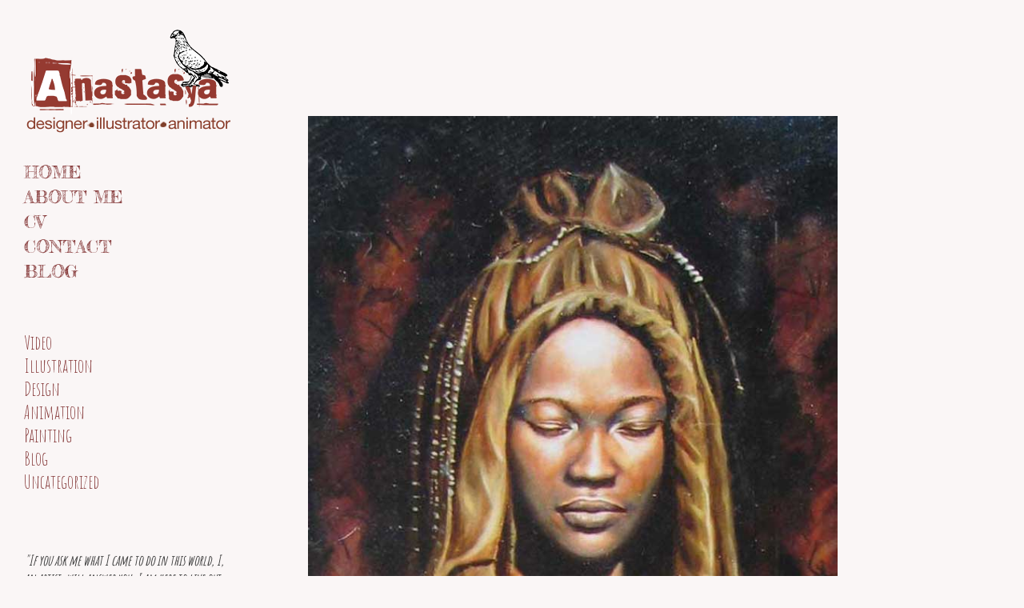

--- FILE ---
content_type: text/html; charset=UTF-8
request_url: https://www.anastasya.co.za/2017/01/24/african-woman-portrait/
body_size: 4946
content:
<!DOCTYPE html>
<html lang="en-US" class="no-js">
<head>
<meta charset="UTF-8" />
			<meta name="viewport" content="width=device-width">
	<link rel="profile" href="http://gmpg.org/xfn/11" />
	<link rel="pingback" href="https://www.anastasya.co.za/xmlrpc.php" />
	<title>African portrait &#8211; &#8211; Anastasya</title>
<link rel='dns-prefetch' href='//s.w.org' />
<link rel="alternate" type="application/rss+xml" title="Anastasya &raquo; Feed" href="https://www.anastasya.co.za/feed/" />
<link rel="alternate" type="application/rss+xml" title="Anastasya &raquo; Comments Feed" href="https://www.anastasya.co.za/comments/feed/" />
		<script type="text/javascript">
			window._wpemojiSettings = {"baseUrl":"https:\/\/s.w.org\/images\/core\/emoji\/13.0.1\/72x72\/","ext":".png","svgUrl":"https:\/\/s.w.org\/images\/core\/emoji\/13.0.1\/svg\/","svgExt":".svg","source":{"concatemoji":"https:\/\/www.anastasya.co.za\/wp-includes\/js\/wp-emoji-release.min.js?ver=5.6.16"}};
			!function(e,a,t){var n,r,o,i=a.createElement("canvas"),p=i.getContext&&i.getContext("2d");function s(e,t){var a=String.fromCharCode;p.clearRect(0,0,i.width,i.height),p.fillText(a.apply(this,e),0,0);e=i.toDataURL();return p.clearRect(0,0,i.width,i.height),p.fillText(a.apply(this,t),0,0),e===i.toDataURL()}function c(e){var t=a.createElement("script");t.src=e,t.defer=t.type="text/javascript",a.getElementsByTagName("head")[0].appendChild(t)}for(o=Array("flag","emoji"),t.supports={everything:!0,everythingExceptFlag:!0},r=0;r<o.length;r++)t.supports[o[r]]=function(e){if(!p||!p.fillText)return!1;switch(p.textBaseline="top",p.font="600 32px Arial",e){case"flag":return s([127987,65039,8205,9895,65039],[127987,65039,8203,9895,65039])?!1:!s([55356,56826,55356,56819],[55356,56826,8203,55356,56819])&&!s([55356,57332,56128,56423,56128,56418,56128,56421,56128,56430,56128,56423,56128,56447],[55356,57332,8203,56128,56423,8203,56128,56418,8203,56128,56421,8203,56128,56430,8203,56128,56423,8203,56128,56447]);case"emoji":return!s([55357,56424,8205,55356,57212],[55357,56424,8203,55356,57212])}return!1}(o[r]),t.supports.everything=t.supports.everything&&t.supports[o[r]],"flag"!==o[r]&&(t.supports.everythingExceptFlag=t.supports.everythingExceptFlag&&t.supports[o[r]]);t.supports.everythingExceptFlag=t.supports.everythingExceptFlag&&!t.supports.flag,t.DOMReady=!1,t.readyCallback=function(){t.DOMReady=!0},t.supports.everything||(n=function(){t.readyCallback()},a.addEventListener?(a.addEventListener("DOMContentLoaded",n,!1),e.addEventListener("load",n,!1)):(e.attachEvent("onload",n),a.attachEvent("onreadystatechange",function(){"complete"===a.readyState&&t.readyCallback()})),(n=t.source||{}).concatemoji?c(n.concatemoji):n.wpemoji&&n.twemoji&&(c(n.twemoji),c(n.wpemoji)))}(window,document,window._wpemojiSettings);
		</script>
		<style type="text/css">
img.wp-smiley,
img.emoji {
	display: inline !important;
	border: none !important;
	box-shadow: none !important;
	height: 1em !important;
	width: 1em !important;
	margin: 0 .07em !important;
	vertical-align: -0.1em !important;
	background: none !important;
	padding: 0 !important;
}
</style>
	<link rel='stylesheet' id='wp-block-library-css'  href='https://www.anastasya.co.za/wp-includes/css/dist/block-library/style.min.css?ver=5.6.16' type='text/css' media='all' />
<link rel='stylesheet' id='wp_portfolio_style-css'  href='https://www.anastasya.co.za/wp-content/themes/wp-portfolio/style.css?ver=5.6.16' type='text/css' media='all' />
<link rel='stylesheet' id='__EPYT__style-css'  href='https://www.anastasya.co.za/wp-content/plugins/youtube-embed-plus/styles/ytprefs.min.css?ver=5.6.16' type='text/css' media='all' />
<style id='__EPYT__style-inline-css' type='text/css'>

                .epyt-gallery-thumb {
                        width: 33.333%;
                }
                
</style>
<script type='text/javascript' src='https://www.anastasya.co.za/wp-includes/js/jquery/jquery.min.js?ver=3.5.1' id='jquery-core-js'></script>
<script type='text/javascript' src='https://www.anastasya.co.za/wp-includes/js/jquery/jquery-migrate.min.js?ver=3.3.2' id='jquery-migrate-js'></script>
<script type='text/javascript' src='https://www.anastasya.co.za/wp-content/plugins/wp-hide-post/public/js/wp-hide-post-public.js?ver=2.0.10' id='wp-hide-post-js'></script>
<!--[if lt IE 9]>
<script type='text/javascript' src='https://www.anastasya.co.za/wp-content/themes/wp-portfolio/js/html5.min.js?ver=3.7.3' id='wp-portfolio-html5-js'></script>
<![endif]-->
<script type='text/javascript' id='__ytprefs__-js-extra'>
/* <![CDATA[ */
var _EPYT_ = {"ajaxurl":"https:\/\/www.anastasya.co.za\/wp-admin\/admin-ajax.php","security":"798583a8d6","gallery_scrolloffset":"20","eppathtoscripts":"https:\/\/www.anastasya.co.za\/wp-content\/plugins\/youtube-embed-plus\/scripts\/","epresponsiveselector":"[\"iframe.__youtube_prefs_widget__\"]","epdovol":"1","version":"11.5","evselector":"iframe.__youtube_prefs__[src], iframe[src*=\"youtube.com\/embed\/\"], iframe[src*=\"youtube-nocookie.com\/embed\/\"]"};
/* ]]> */
</script>
<script type='text/javascript' src='https://www.anastasya.co.za/wp-content/plugins/youtube-embed-plus/scripts/ytprefs.min.js?ver=5.6.16' id='__ytprefs__-js'></script>
<link rel="https://api.w.org/" href="https://www.anastasya.co.za/wp-json/" /><link rel="alternate" type="application/json" href="https://www.anastasya.co.za/wp-json/wp/v2/posts/451" /><link rel="EditURI" type="application/rsd+xml" title="RSD" href="https://www.anastasya.co.za/xmlrpc.php?rsd" />
<link rel="wlwmanifest" type="application/wlwmanifest+xml" href="https://www.anastasya.co.za/wp-includes/wlwmanifest.xml" /> 
<meta name="generator" content="WordPress 5.6.16" />
<link rel="canonical" href="https://www.anastasya.co.za/2017/01/24/african-woman-portrait/" />
<link rel='shortlink' href='https://www.anastasya.co.za/?p=451' />
<link rel="alternate" type="application/json+oembed" href="https://www.anastasya.co.za/wp-json/oembed/1.0/embed?url=https%3A%2F%2Fwww.anastasya.co.za%2F2017%2F01%2F24%2Fafrican-woman-portrait%2F" />
<link rel="alternate" type="text/xml+oembed" href="https://www.anastasya.co.za/wp-json/oembed/1.0/embed?url=https%3A%2F%2Fwww.anastasya.co.za%2F2017%2F01%2F24%2Fafrican-woman-portrait%2F&#038;format=xml" />
<!-- Anastasya Custom CSS Styles -->
<style type="text/css" media="screen">
html {
  height: 100%;
  box-sizing: border-box;
}

@media only screen and (max-width: 767px){
.site-header, #secondary {
    background-color: transparent;
}
}

.nav-menu{
font-size:20px!important;
}

.nav-menu li{
margin-bottom:10px;
}

@media only screen and (min-width: 769px){
.nav-links{
display:none;
background-color:transparent;
}
.menu-toggle{
  display:none!important;
}
}


#main {
padding-top:50px;
min-height: calc(100vh - 80px);
}

footer{
    height:80px;
}

.entry-main {
    background-color: transparent;
}

.entry-main h2{
    background-color: rgba(255,255,255,0.8);
   padding:20px;
}

.entry-main p{
   padding:20px;
    background-color: rgba(255,255,255,0.8);
}

#page:before {
    background-color: transparent;
}
.site-header:after {
    border-bottom: 0;
}
#colophon {
    background-color:#beb8b4;
   color:#4e5045;
}
a,#colophon a{
   color:#742717;
}

.page-title-wrap {
    background-color: transparent;
 }

#main .entry-title {
    padding-bottom: 10px;
}

.entry-meta {
margin-top:10px;
}
</style>
		<style type="text/css" id="wp-custom-css">
			@import url('https://fonts.googleapis.com/css?family=Fredericka+the+Great');

@import url('https://fonts.googleapis.com/css?family=Amatic+SC:400,700');

@import url('https://fonts.googleapis.com/css?family=Open+Sans+Condensed:300');

.entry-main {
    max-width:48em!important;
}

.page-title{
    display:none!important;
}

.custom-logo{
    max-width:125%!important;
}

.cat-item{
    font-size:1.4em;
    line-height:1.4em;
}

.widget-title{
    display:none!important;
}

.nav-menu li{
    line-height:12px;
}

#categories-3 li:nth-child(6){
   display:none!important;
}

#site-logo {
    margin-left: -20px;
}

#page, body{
   background-color: #faf6f6!important;
}

.main-navigation a {
   font-size: 1.1em;
   line-height: 0.8em;
   text-transform: uppercase;
   color: #843737;
   font-family:'Fredericka The Great';
}

.main-navigation a:hover, .main-navigation a:visited {
   color: #843737;
}

.widget ul li a {
   color: #843737;
   font-size: 1.2em;
   font-family: 'Amatic SC', cursive;
}

ul li.current-menu-item a{
 color:#212121!important;
}

.widget ul li a:hover {
   color: #843737;
}

.entry-content .thequote{
   font-size:28px;
   font-weight:700;
}

.thequote{
    font-size: 18px;
   font-weight: bold;
   font-family: 'Amatic SC', cursive;
   color:#3f3f3f;
}

.wp-image-200{
   border: 3px solid #843737;
}


.thequoteauthor{
    font-size: 18px;
   font-weight: 700;
   font-family: serif;
   color:#3f3f3f;
   font-family: 'Amatic SC', cursive;
}

.entry-main p {
   background-color: transparent!important;
   color: #212121;
   font-size: 1.3em;
   padding: 5px;
}

.entry-content p{
}

.entry-title{
   margin-top: 20px;
   font-size: 2.3em;
   color: #f5f5f5;
   text-decoration: underline;
   text-transform: uppercase;
   background-color: 
   transparent!important;
}

p {
   color: #f5f5f5;
   font-size: 1.3em;
   font-family: 'Open Sans Condensed', sans-serif;
}

.entry-main {
   background-color: 
   transparent!important;
}

.entry-title{
   color:rgba(0,0,0,0.1)!important;
   font-weight:bold;
   line-height:1.4em!important;
   font-size:0.01em!important;
   font-family: 'Amatic SC', cursive!important;
   overflow:hidden;
   }

.entry-wrap:hover{
   opacity: 1;
}

.entry-main h2{
 background:rgba(255,255,255,0)!important;
}

strong {
   color: #212121;
   font-size:1.2em;
   line-height:1.6em;
   border-bottom: 1px solid #ccc;
   font-weight:bold;
   font-family: 'Amatic SC', cursive;
}

a .entry-main p {
   display: none;
   font-family: 'Open Sans Condensed', sans-serif;
}

a .entry-main {
   padding: 5px;
   background-color: rgba(255,255,255,0.8);
   font-family: 'Open Sans Condensed', sans-serif;
}

a .entry-main h2{
   font-weight: bold;
   color: #212121!important;
   font-family: 'Open Sans Condensed', sans-serif;
}

footer {
   display: none!important;
}

		</style>
			</head>
	<body class="post-template-default single single-post postid-451 single-format-standard wp-custom-logo">
		<div id="page" class="hfeed site">
			<header id="masthead" class="site-header" role="banner">
					<section id="site-logo" class="clearfix">
								<h2 id="site-title">
				     <a href="https://www.anastasya.co.za/" class="custom-logo-link" rel="home"><img width="299" height="147" src="https://www.anastasya.co.za/wp-content/uploads/2018/05/logo-1.png" class="custom-logo" alt="Anastasya" /></a><!-- #site-logo -->
				</h2>
								</section>
						<button class="menu-toggle">Responsive Menu</button>
										<nav id="site-navigation" class="main-navigation clearfix" role="navigation">
					<ul class="nav-menu"><li id="menu-item-731" class="menu-item menu-item-type-custom menu-item-object-custom menu-item-home menu-item-731"><a href="http://www.anastasya.co.za/">Home</a></li>
<li id="menu-item-531" class="menu-item menu-item-type-post_type menu-item-object-page menu-item-531"><a href="https://www.anastasya.co.za/about-me/">About me</a></li>
<li id="menu-item-657" class="menu-item menu-item-type-post_type menu-item-object-page menu-item-657"><a href="https://www.anastasya.co.za/cv/">CV</a></li>
<li id="menu-item-530" class="menu-item menu-item-type-post_type menu-item-object-page menu-item-530"><a href="https://www.anastasya.co.za/contact/">Contact</a></li>
<li id="menu-item-532" class="menu-item menu-item-type-taxonomy menu-item-object-category menu-item-532"><a href="https://www.anastasya.co.za/category/blog/">Blog</a></li>
</ul>				</nav><!-- #access -->
		</header><!-- #masthead -->
<div id="content">
				<div id="primary">
	<div id="main">			<section id="post-451 clearfix" class="clearfix post-451 post type-post status-publish format-standard has-post-thumbnail hentry category-painting">
							<article class="entry-wrap">
					<div class="entry-main">
						<header class="entry-header">
														<div class="entry-meta">
								<span class="cat-links">
									<a href="https://www.anastasya.co.za/category/painting/" rel="category tag">Painting</a>								</span><!-- .cat-links --> 
							</div><!-- .entry-meta -->
							<h2 class="entry-title">African portrait &#8211; </h2> <!-- .entry-title -->
							<div class="entry-meta clearfix">
								<div class="by-author vcard author">
									<span class="fn">
										<a href="https://www.anastasya.co.za/author/anastasya/"  title="anastasya">
										anastasya </a>
									</span>
								</div>
								<div class="date updated"><a href="https://www.anastasya.co.za/2017/01/24/african-woman-portrait/" title="10:29 am">
									January 24, 2017 </a>
								</div>
															</div><!-- .entry-meta --> 
												</header><!-- .entry-header -->
						<div class="entry-content clearfix">
							<p><img loading="lazy" class="alignnone size-full wp-image-450" src="http://www.anastasya.co.za/wp-content/uploads/2017/02/23-1.jpg" alt="" width="700" height="1000" srcset="https://www.anastasya.co.za/wp-content/uploads/2017/02/23-1.jpg 700w, https://www.anastasya.co.za/wp-content/uploads/2017/02/23-1-210x300.jpg 210w" sizes="(max-width: 700px) 100vw, 700px" /><br />
Acrylic on board (90x60cm)</p>
						</div><!-- entry content clearfix -->
												<footer class="entry-meta clearfix">
													</footer><!-- .entry-meta -->
						<div id="comments" class="comments-area">
      </div><!-- #comments .comments-area -->					</div><!-- .entry-main -->
				</article>
		</section><!-- .post -->
		<div class="nav-links clearfix">
			<div class="nav-previous">
				<a href="https://www.anastasya.co.za/2017/01/24/fear-and-loathing-in-newtown/" rel="prev"><span class="meta-nav">Previous</span><span class="screen-reader-text">Previous post:</span> <span class="post-title">Fear and Loathing in Joburg &#8211; </span></a>			</div>
			<div class="nav-next">
				<a href="https://www.anastasya.co.za/2017/01/27/wrestler-dudes/" rel="next"><span class="meta-nav">Next</span><span class="screen-reader-text">Next post:</span><span class="post-title">Let the best man win &#8211; </span></a>			</div>
		</div>
</div><!-- #main -->	</div><!-- #primary -->
		</div><!-- #content -->
		<div id="secondary">
	  <aside id="categories-3" class="widget widget_categories"><h3 class="widget-title">Categories</h3>
			<ul>
					<li class="cat-item cat-item-10"><a href="https://www.anastasya.co.za/category/video/">Video</a>
</li>
	<li class="cat-item cat-item-2"><a href="https://www.anastasya.co.za/category/illustration/">Illustration</a>
</li>
	<li class="cat-item cat-item-3"><a href="https://www.anastasya.co.za/category/design/">Design</a>
</li>
	<li class="cat-item cat-item-4"><a href="https://www.anastasya.co.za/category/animation/">Animation</a>
</li>
	<li class="cat-item cat-item-5"><a href="https://www.anastasya.co.za/category/painting/">Painting</a>
</li>
	<li class="cat-item cat-item-7"><a href="https://www.anastasya.co.za/category/personalwork/">Personal Work</a>
</li>
	<li class="cat-item cat-item-8"><a href="https://www.anastasya.co.za/category/blog/">Blog</a>
</li>
	<li class="cat-item cat-item-1"><a href="https://www.anastasya.co.za/category/uncategorized/">Uncategorized</a>
</li>
			</ul>

			</aside><aside id="text-2" class="widget widget_text">			<div class="textwidget"><br /><br />
<i class='thequote'>"If you ask me what I came to do in this world, I, an artist, will answer you: I am here to live out loud."</i>
<span class='thequoteauthor'>&mdash; Émile Zola</span></div>
		</aside>	</div><!-- #secondary -->						<footer id="colophon" class="site-footer clearfix" role="contentinfo">
					<div class="site-info clearfix">
<div class="copyright">Copyright &copy; 2026 <a href="https://www.anastasya.co.za/" title="Anastasya" ><span>Anastasya</span></a> | Theme by: <a href="http://themehorse.com" target="_blank" title="Theme Horse" ><span>Theme Horse</span></a> |  Proudly Powered by: <a href="http://wordpress.org" target="_blank" title="WordPress"><span>WordPress</span></a></div><!-- .copyright -->	</div><!-- .site-info -->
	<div class="back-to-top"><a title="Go to Top" href="#masthead"></a></div><!-- .back-to-top -->
			</footer><!-- #colophon -->
		</div><!-- #page -->
		<link rel='stylesheet' id='remove-style-meta-css'  href='https://www.anastasya.co.za/wp-content/plugins/wp-author-date-and-meta-remover/css/entrymetastyle.css?ver=1.0' type='text/css' media='all' />
<script type='text/javascript' src='https://www.anastasya.co.za/wp-content/themes/wp-portfolio/js/scripts.js?ver=5.6.16' id='wp-portfolio-scripts-js'></script>
<script type='text/javascript' src='https://www.anastasya.co.za/wp-content/plugins/youtube-embed-plus/scripts/fitvids.min.js?ver=5.6.16' id='__ytprefsfitvids__-js'></script>
<script type='text/javascript' src='https://www.anastasya.co.za/wp-includes/js/wp-embed.min.js?ver=5.6.16' id='wp-embed-js'></script>
	</body>
</html>

--- FILE ---
content_type: text/css
request_url: https://www.anastasya.co.za/wp-content/themes/wp-portfolio/style.css?ver=5.6.16
body_size: 9108
content:
/*
Theme Name: WP Portfolio
Theme URI: http://themehorse.com/themes/wp-portfolio/
Author: Theme Horse
Author URI: http://themehorse.com/
Description: WP Portfolio is a Simple, Clean and Beautiful Responsive Free WordPress Portfolio Theme which adapts automatically to your tablets and mobile devices. WP Portfolio is specially designed for designers, photographers, artists and creatives. There are two post view layout (Grid and list), Social Profile Navigation and many more. Also has Custom Background, Header, Menu, Favicon, CSS, Webclip Icon, and Logo. Supports popular plugins like WooCommerce, bbPress, Breadcrumb NavXT, WP-PageNavi and Contact Form 7. It is also translation ready. Get free support at http://themehorse.com/support-forum/ and View beautiful portfolio demo site at http://themehorse.com/preview/wp-portfolio
Version: 1.0.6
License: GNU General Public License v2 or later
License URI: http://www.gnu.org/licenses/gpl-2.0.html
Text Domain: wp-portfolio
Tags: grid-layout, blog, e-commerce, education, entertainment, photography, two-columns, custom-menu, custom-background, custom-header, featured-images, theme-options, threaded-comments, translation-ready, sticky-post

WP Portfolio is based on Underscores http://underscores.me/, (C) 2012-2016 Automattic, Inc.

Resetting and rebuilding styles have been helped along thanks to the fine work of
Eric Meyer http://meyerweb.com/eric/tools/css/reset/index.html
along with Nicolas Gallagher and Jonathan Neal http://necolas.github.com/normalize.css/
and Blueprint http://www.blueprintcss.org/
*/

/*--------------------------------------------------------------
>>> TABLE OF CONTENTS:
----------------------------------------------------------------
1.0 - Reset
2.0 - Global
	2.1 - Accessibility
	2.2 - Alignments
	2.3 - Blockquote
	2.4 - Breadcrumb
	2.5 - Buttons
	2.6 - Clearings
	2.7 - Forms
	2.8 - Heading Tags
	2.9 - Horizontal Row
	2.10 - Images
	2.11 - Links
	2.12 - Null Margin/Padding/Border
	2.13 - Super/Sub Scripts
	2.14 - Text Elements
3.0 - Basic Structure
	3.1 - Layouts
4.0 - Header
	4.1 - Site Logo/Title/Description
	4.2 - Social Profiles
	4.3 - Search Form 
5.0 - Navigation
6.0 - Content
	6.1 - Post Featured Image
	6.2 - Entry Header
	6.3 - Entry Title
	6.4 - Entry Meta
	6.5 - Entry Content
	6.6 - Galleries
	6.7 - Post/Image/Paging Navigation
	6.8 - Attachments
	6.9 - Comments
	6.10 - Pages
	6.11 - bbPress Support
	6.12 - Woo Commerce Support
7.0 - Sidebars
	7.1 - Widgets
8.0 - Footer
9.0 - Featured Content
10.0 - Media Queries
--------------------------------------------------------------*/

/*--------------------------------------------------------------
1.0 - Reset
--------------------------------------------------------------*/
html, body, div, span, applet, object, iframe, h1, h2, h3, h4, h5, h6, p, blockquote, pre, a, abbr, acronym, address, big, cite, code, del, dfn, em, font, ins, kbd, q, s, samp, small, strike, strong, sub, sup, tt, var, dl, dt, dd, ol, ul, li, fieldset, form, label, legend, table, caption, tbody, tfoot, thead, tr, th, td {
	border: 0;
	font-family: inherit;
	font-size: 100%;
	font-style: inherit;
	font-weight: inherit;
	margin: 0;
	outline: 0;
	padding: 0;
	vertical-align: baseline;
}
html {
	-webkit-text-size-adjust: none;
}
:focus {
	outline: 0;
}
::selection {
	background: #333;
	color: #fff;
}
::-moz-selection {
	background: #333;
	color: #fff;
}
ol,
ul {
	list-style: none;
	margin: 0;
}
table,
th,
td {
	border: 1px solid rgba(0, 0, 0, 0.1);
}
table {
	border-collapse: separate;
	border-spacing: 0;
	border-width: 1px 0 0 1px;
	margin-bottom: 20px;
	width: 100%;
}
caption,
th {
	font-weight: normal;
	text-align: left;
}
th {
	text-transform: uppercase;
	color: #333;
}
td,
th {
	padding: 8px;
	border-width: 0 1px 1px 0;
}
a img {
	border: 0 none;
}
article,
aside,
details,
figcaption,
figure,
footer,
header,
hgroup,
menu,
nav,
section {
	display: block;
}
embed,
iframe,
object {
	max-width: 100%;
}

/* Genericons */
@font-face {
	font-family: 'Genericons';
	font-weight: normal;
	font-style: normal;
	src: url('font/genericons-regular-webfont.eot');
	src: url('font/genericons-regular-webfont.eot?#iefix') format('embedded-opentype'),
		  url('font/genericons-regular-webfont.woff') format('woff'),
		  url('font/genericons-regular-webfont.ttf') format('truetype'),
		  url('font/genericons-regular-webfont.svg#genericonsregular') format('svg');
}

/*--------------------------------------------------------------
2.0 - Global
--------------------------------------------------------------*/
body,
input,
textarea,
select {
	color: #777;
	font: 14px "Helvetica Neue", Helvetica, Arial, sans-serif;
	line-height: 21px;
	word-wrap: break-word;
}
body {
	background-color: #e5e5e5;
}

/*--------------------------------------------------------------
2.1 - Accessibility
--------------------------------------------------------------*/
.assistive-text,
.screen-reader-text {
	position: absolute !important;
	clip: rect(1px 1px 1px 1px); /* IE6, IE7 */
	clip: rect(1px, 1px, 1px, 1px);
	height: 1px;
	overflow: hidden;
	width: 1px;
}

/*--------------------------------------------------------------
2.2 - Alignments
--------------------------------------------------------------*/
.alignleft {
	display: inline;
	float: left;
	margin-right: 20px;
}
.alignright {
	display: inline;
	float: right;
	margin-left: 20px;
}
.aligncenter {
	clear: both;
	display: block;
	margin-left: auto;
	margin-right: auto;
}

/*--------------------------------------------------------------
2.3 - Blockquote
--------------------------------------------------------------*/
blockquote {
	font-style: italic;
	margin-bottom: 30px;
	background-color: #eee;
	padding: 20px 20px 0 20px;
	border-left: 5px solid #333;
}
blockquote p {
	padding-bottom: 20px;
	margin-bottom: 0;
}
blockquote em,
blockquote i,
blockquote cite {
	font-style: normal;
}
blockquote cite {
	letter-spacing: 2px;
	text-transform: uppercase;
}

/*--------------------------------------------------------------
2.4 - Breadcrumb
--------------------------------------------------------------*/
.breadcrumb {
	margin-top: 5px;
	font-size: 14px;
	float: right;
	text-align: right;
}
.breadcrumb,
.breadcrumb a,
.breadcrumb a:hover {
	color: #333;
	opacity: 0.6;
	-moz-opacity: 0.6;
	filter:alpha(opacity=60);
}
.breadcrumb,
.breadcrumb a:hover {
	opacity: 1;
	-moz-opacity: 1;
	filter:alpha(opacity=100);
}

/*--------------------------------------------------------------
2.5 - Buttons
--------------------------------------------------------------*/
a.readmore {
	text-transform: uppercase;
	font-weight: bold;
	text-decoration: underline;
}
a.readmore:hover {
	text-decoration: none;
}
a.more-link:hover {
	text-decoration: underline;
}

/* Call To Action Button */
.call-to-action {
	color: #333;
	display: inline-block;
	text-align: center;
	text-transform: uppercase;
	padding: 10px 25px;
	-webkit-border-radius: 3px;
	-moz-border-radius: 3px;
	border-radius: 3px;
	border: 1px solid #000;
	-ms-transition: all 0.3s ease-out;
	-moz-transition: all 0.3s ease-out;
	-webkit-transition: all 0.3s ease-out;
	-o-transition: all 0.3s ease-out;
	transition: all 0.3s ease-out;
}
.call-to-action:hover {
	background-color: #333;
	border-color: #333; 
	color: #fff;
}

/* Back To Top */
.back-to-top {
	position: fixed;
	bottom: 20px;
	right: 49%;
}
.back-to-top a {
	width: 40px;
	height: 40px;
	display: block;
	-webkit-font-smoothing: antialiased;
	-moz-osx-font-smoothing: grayscale;
	font-size: 16px;
	line-height: 40px;
	font-family: 'Genericons';
	background-color: #333;
	text-align: center;
	-webkit-border-radius: 3px;
	-moz-border-radius: 3px;
	border-radius: 3px;
	color: #fff;
	-ms-transition: all 0.5s ease-out;
	-moz-transition: all 0.5s ease-out;
	-webkit-transition: all 0.5s ease-out;
	-o-transition: all 0.5s ease-out;
	transition: all 0.5s ease-out;
}
.back-to-top a:hover {
	background-color: #777;
	color: #fff;
}
.back-to-top a:before {
	content: '\f432';
}

/*--------------------------------------------------------------
2.6 - Clearings
--------------------------------------------------------------*/
.clearfix:after {
	visibility: hidden;
	display: block;
	font-size: 0;
	content: " ";
	clear: both;
	height: 0;
}
.clearfix {
	display: inline-block;
}

/* Commented backslash hack */
* html .clearfix {
	height: 1%;
}
.clearfix {
	display: block;
}

.clearfix-third,
.clearfix-fourth {
	clear: both;
}

/*--------------------------------------------------------------
2.7 - Forms
--------------------------------------------------------------*/
input[type="text"],
input[type="email"],
input[type="search"],
input[type="password"],
input[type="tel"],
input[type="url"],
input[type="date"],
input[type="number"],
input[type="reset"],
input[type="button"],
input[type="submit"],
textarea {
	-moz-appearance: none;
	-webkit-appearance: none;
	appearance: none;
}
input,
textarea {
	-moz-box-sizing: border-box;
	-webkit-box-sizing: border-box;
	box-sizing: border-box;
	padding: 10px;
	border: 1px solid rgba(0, 0, 0, 0.1);
	width: 100%;
	background-color: #f9f9f9;
	-webkit-border-radius: 3px;
	-moz-border-radius: 3px;
	border-radius: 3px;
}
input:focus,
textarea:focus {
	border-color: rgba(0, 0, 0, 0.2);
}
input[type="reset"],
input[type="button"],
input[type="submit"] {
	border: 0 none;
	cursor: pointer;
	margin-bottom: 30px;
	color: #fff;
	text-transform: uppercase;
	display: block;
	text-align: center;
	height: 40px;
	width: inherit;
	padding: 0px 20px;
	margin-top: 5px;
	background-color: #333;
	-ms-transition: all 0.3s ease-out;
	-moz-transition: all 0.3s ease-out;
	-webkit-transition: all 0.3s ease-out;
	-o-transition: all 0.3s ease-out;
	transition: all 0.3s ease-out;
}
input[type="reset"]:hover,
input[type="button"]:hover,
input[type="submit"]:hover {
	background-color: #777;
}
select {
	padding: 10px;
	border: 1px solid rgba(0, 0, 0, 0.1);
	background-color: #f9f9f9;
}
input[type="radio"],
input[type="checkbox"],
input[type="file"] {
	width: inherit;
	border: 1px solid rgba(0, 0, 0, 0.1);
}
input[type="file"] {
	cursor: pointer;
}

/*--------------------------------------------------------------
2.8 - Heading Tags
--------------------------------------------------------------*/
h1,
h2,
h3,
h4,
h5,
h6 {
	color: #333;
}
h1 {
	font-size: 28px;
	line-height: 35px;
}
h2 {
	font-size: 26px;
	line-height: 33px;
}
h3 {
	font-size: 24px;
	line-height: 31px;
}
h4 {
	font-size: 22px;
	line-height: 29px;
}
h5 {
	font-size: 20px;
	line-height: 27px;
}
h6 {
	font-size: 17px;
	line-height: 24px;
	text-transform: uppercase;
}

/*--------------------------------------------------------------
2.9 - Horizontal Row
--------------------------------------------------------------*/
hr {
	border-color: rgba(0, 0, 0, 0.1);
	border-style: solid none none;
	border-width: 1px 0 0;
	height: 0;
	margin: 0 0 40px;
}

/*--------------------------------------------------------------
2.10 - Images
--------------------------------------------------------------*/
figure {
	margin: 0;
	text-align: center;
}
img {
	max-width: 100%;
	height: auto;
	vertical-align: top;
}
.entry-content img,
.comment-content img,
.widget img {
	max-width: 100%;
}
img.size-full,
img.size-large {
	max-width: 100%;
	height: auto; 
}
.page-content img.wp-smiley,
.entry-content img.wp-smiley,
.comment-content img.wp-smiley {
	border: none;
	margin-bottom: 0;
	margin-top: 0;
	padding: 0;
}
img.alignleft,
img.alignright,
img.aligncenter {
	margin-top: 20px;
	margin-bottom: 20px;
}
img#wpstats {
	display: none;
}
.img-border {
	background-color: #fff;
	padding: 5px;
	border: 1px solid #ccc;
}

/* Caption */
.wp-caption {
	margin-bottom: 20px;
	max-width: 100%;
}
.wp-caption a {
	display: block;
	position: relative;
}
.wp-caption .wp-caption-text,
.gallery-caption {
	font-style: italic;
}
.wp-caption .wp-caption-text {
	margin-bottom: 0;
	padding: 10px 0;
	border-bottom: 1px solid rgba(0, 0, 0, 0.1);
}

/*--------------------------------------------------------------
2.11 - Links
--------------------------------------------------------------*/
a {
	color: #333;
	text-decoration: none;
}
a:focus,
a:active,
a:hover {
	text-decoration: none;
	color: #777;
}

/*--------------------------------------------------------------
2.12 - Null Margin/Padding/Border
--------------------------------------------------------------*/
.no-margin-top {
	margin-top: 0px !important;
}
.no-margin-bottom {
	margin-bottom: 0px !important;
}
.no-margin-left {
	margin-left: 0px !important;
}
.no-margin-right {
	margin-right: 0px !important;
}
.no-padding-top {
	padding-top: 0px !important;
}
.no-padding-bottom {
	padding-bottom: 0px !important;
}
.no-padding-left {
	padding-left: 0px !important;
}
.no-padding-right {
	padding-right: 0px !important;
}
.no-border-top {
	border-top: 0 none !important;
}
.no-border-bottom {
	border-bottom: 0 none !important;
}
.no-border-left {
	border-left: 0 none !important;
}
.no-border-right {
	border-right: 0 none !important;
}

/*--------------------------------------------------------------
2.13 - Super/Sub Scripts
--------------------------------------------------------------*/
sup,
sub {
	font-size: 10px;
	height: 0;
	line-height: 1;
	position: relative;
	vertical-align: baseline;
}
sup {
	bottom: 1ex;
}
sub {
	top: .5ex;
}

/*--------------------------------------------------------------
2.14 - Text Elements
--------------------------------------------------------------*/
p {
	margin-bottom: 20px;
}
strong {
	font-weight: bold;
}
cite,
em,
i {
	font-style: italic;
}
pre {
	background-color: #eee;
	margin-bottom: 30px;
	overflow: auto;
	padding: 20px;
}
pre,
code,
kbd {
	font-family: "Courier 10 Pitch", Courier, monospace;
	font-size: 14px;
	line-height: 21px;
}
abbr,
acronym,
dfn {
	border-bottom: 1px dotted rgba(0, 0, 0, 0.4);
	cursor: help;
}
address {
	display: block;
	margin: 0 0 1.625em;
}
ins {
	background-color: #fff9c0;
	text-decoration: none;
	margin-bottom: 20px;
}

/*--------------------------------------------------------------
3.0 - Basic Structure
--------------------------------------------------------------*/
#page {
	position: relative;
	background-color: #eee;
}
#page:before {
	background-color: #fff;
	bottom: 0;
	content: " ";
	left: 0;
	position: absolute;
	top: 0;
	width: 15%;
	z-index: 0;	
}

/*--------------------------------------------------------------
3.1 - Layouts
--------------------------------------------------------------*/
/* Business Layout */
.business-layout #content {
	padding: 0;
}

/* Narrow Layout */
.narrow-layout{
	padding-bottom: 30px;
}
.narrow-layout #page {
	max-width: 1230px;
	margin: 0 auto;
}
.narrow-layout .site-header,
.narrow-layout #secondary,
.narrow-layout #page:before {
	width: 25%;
}
.narrow-layout #content {
	width: 75%;
}
.narrow-layout .post-main .post {
	width: 33.33%;
}

/*--------------------------------------------------------------
4.0 - Header
--------------------------------------------------------------*/
.site-header {
	float: left;
	width: 15%;
	padding: 30px 30px 0;
	-moz-box-sizing: border-box;
	-webkit-box-sizing: border-box;
	box-sizing: border-box;
	position: relative;
}
.site-header:after {
	content: "";
	width: 100px;
	display: block;
	border-bottom: 1px dotted #777;
}
.header-image {
	width: 100%;
	height: auto;
}

/*--------------------------------------------------------------
4.1 - Site Logo/Title/Description
--------------------------------------------------------------*/
#site-logo {
	padding-bottom: 20px;
}
#site-title a {
	font-size: 22px;
	font-weight: 500;
	line-height: normal;
	color: #333;
	display: block;
	padding-bottom: 5px;
}
#site-title a:after {
	background-color: #ccc;
	content: "";
	display: block;
	height: 2px;
	width: 20px;
}
#site-title a.custom-logo-link:after {
	content: normal;
}
#site-title a:hover,
#site-title a:focus,
#site-title a:active {
	color: #000;
}
#site-description {
	font-size: 13px;
	line-height: normal;
	color: #777;
}

/*--------------------------------------------------------------
4.2 - Social Profiles
--------------------------------------------------------------*/
.social-profiles,
.social-profiles ul {
	float: right;
}
.social-profiles ul li {
	margin: 6px 0 0 5px;
	float: left;
}
.social-profiles ul li a {
	display: block;
	width: 24px;
	height: 24px;
	color: #777;
	font-family: 'Genericons';
	font-size: 18px;
	line-height: 25px;
	text-align: center;
	-webkit-font-smoothing: antialiased;
	-moz-osx-font-smoothing: grayscale;
	opacity: 0.8;
	-moz-opacity: 0.8;
	filter:alpha(opacity=80);
}
.social-profiles ul li a[href*="github.com"]:hover {
	color: #000;
}
.social-profiles ul li a[href*="github.com"]:before {
	content: '\f200';
}
.social-profiles ul li a[href*="dribbble.com"]:hover {
	color: #ea4c89;
}
.social-profiles ul li a[href*="dribbble.com"]:before {
	content: '\f201';
}
.social-profiles ul li a[href*="twitter.com"]:hover {
	color: #55acee;
}
.social-profiles ul li a[href*="twitter.com"]:before {
	content: '\f202';
}
.social-profiles ul li a[href*="facebook.com"]:hover {
	color: #3c5a99;
}
.social-profiles ul li a[href*="facebook.com"]:before {
	content: '\f204';
}
.social-profiles ul li a[href*="wordpress.com"]:hover,
.social-profiles ul li a[href*="wordpress.org"]:hover {
	color: #21759b;
}
.social-profiles ul li a[href*="wordpress.com"]:before,
.social-profiles ul li a[href*="wordpress.org"]:before {
	content: '\f205';
}
.social-profiles ul li a[href*="linkedin.com"]:hover {
	color: #047cb1;
}
.social-profiles ul li a[href*="linkedin.com"]:before {
	content: '\f207';
}
.social-profiles ul li a[href*="pinterest.com"]:hover {
	color: #cc2026;
}
.social-profiles ul li a[href*="pinterest.com"]:before {
	content: '\f209';
}
.social-profiles ul li a[href*="flickr.com"]:hover {
	color: #000;
}
.social-profiles ul li a[href*="flickr.com"]:before {
	content: '\f211';
}
.social-profiles ul li a[href*="vimeo.com"]:hover {
	color: #1ab7ea;
}
.social-profiles ul li a[href*="vimeo.com"]:before {
	content: '\f212';
}
.social-profiles ul li a[href*="youtube.com"]:hover {
	color: #cd201f;
}
.social-profiles ul li a[href*="youtube.com"]:before {
	content: '\f213';
}
.social-profiles ul li a[href*="tumblr.com"]:hover {
	color: #35465c;
}
.social-profiles ul li a[href*="tumblr.com"]:before {
	content: '\f214';
}
.social-profiles ul li a[href*="instagram.com"]:hover {
	color: #915646;
}
.social-profiles ul li a[href*="instagram.com"]:before {
	content: '\f215';
}
.social-profiles ul li a[href*="codepen.io"]:hover {
	color: #000;
}
.social-profiles ul li a[href*="codepen.io"]:before {
	content: '\f216';
}
.social-profiles ul li a[href*="polldaddy.com"]:hover {
	color: #d45042;
}
.social-profiles ul li a[href*="polldaddy.com"]:before {
	content: '\f217';
}
.social-profiles ul li a[href*="plus.google.com"]:hover {
	color: #dd4b39;
}
.social-profiles ul li a[href*="plus.google.com"]:before {
	content: '\f218';
}
.social-profiles ul li a[href*="path.com"]:hover {
	color: #ee3423;
}
.social-profiles ul li a[href*="path.com"]:before {
	content: '\f219';
}
.social-profiles ul li a[href*="digg.com"]:hover {
	color: #1b5891;
}
.social-profiles ul li a[href*="digg.com"]:before {
	content: '\f221';
}
.social-profiles ul li a[href*="reddit.com"]:hover {
	color: #a6c8e9;
}
.social-profiles ul li a[href*="reddit.com"]:before {
	content: '\f222';
}
.social-profiles ul li a[href*="stumbleupon.com"]:hover {
	color: #ea4b24;
}
.social-profiles ul li a[href*="stumbleupon.com"]:before {
	content: '\f223';
}
.social-profiles ul li a[href*="getpocket.com"]:hover {
	color: #eb1d37;
}
.social-profiles ul li a[href*="getpocket.com"]:before {
	content: '\f224';
}
.social-profiles ul li a[href*="dropbox.com"]:hover {
	color: #007ee5;
}
.social-profiles ul li a[href*="dropbox.com"]:before {
	content: '\f225';
}
.social-profiles ul li a[href$="/feed/"]:hover {
	color: #ff6600;
}
.social-profiles ul li a[href$="/feed/"]:before {
	content: '\f413';
}

/*--------------------------------------------------------------
4.3 - Search Form 
--------------------------------------------------------------*/
input.s {
	-webkit-border-radius: 0;
	-moz-border-radius: 0;
	border-radius: 0;
	border: 0 none;
	padding: 5px 30px 5px 0; 
	background-color: inherit;
	border-bottom: 1px solid rgba(0, 0, 0, 0.1);
}
.search-form:before {
	content: '\f400';
	font-family: 'Genericons';
	font-size: 18px;
	line-height: 25px;
	-webkit-font-smoothing: antialiased;
	-moz-osx-font-smoothing: grayscale;
	width: 20px;
	height: 20px;
	position: absolute;
	right: 0;
	top: 4px;
}
.search-form {
	position: relative;
}
.search-toggle {
	display: block;
	-webkit-font-smoothing: antialiased;
	-moz-osx-font-smoothing: grayscale;
	font-size: 18px;
	font-family: 'Genericons';
	cursor: pointer;
	margin-top: 24px;
	width: 18px;
	height: 18px;
	position: absolute;
	right: 0;
}
.search-toggle:hover,
.hgroup-right .active {
	color: #333;
}
.search-toggle:before {
	content: '\f400';
}
#search-box {
	position: absolute;
	padding: 10px;
	background-color: #fff;
	border: 1px solid rgba(0, 0, 0, 0.1);
	-webkit-box-shadow: 0 3px 10px rgba(0, 0, 0, 0.2);
	-moz-box-shadow: 0 3px 10px rgba(0, 0, 0, 0.2);
	box-shadow: 0 3px 10px rgba(0, 0, 0, 0.2);
	z-index: 10000;
	right: -9px;
	top: 70px;
}
.hide {
	display: none;
}
#search-box .arrow {
	height: 10px;
	width: 10px;
	display: block;
	-webkit-transform: rotate(45deg);
	-moz-transform: rotate(45deg);
	transform: rotate(45deg);
	border-width: 1px 0 0 1px;
	border-style: solid;
	border-color: rgba(0, 0, 0, 0.1);
	background-color: #fff;
	position: absolute;
	right: 13px;
	top: -6px;
}
#search-box input.s {
	border-right: 0 none;
	float: left;
}
#search-box .search-submit {
	padding: 0 10px;
	height: 36px;
	-webkit-border-radius: 0;
	-moz-border-radius: 0;
	border-radius: 0;
	margin: 0;
	float: right;
}

/*--------------------------------------------------------------
5.0 - Navigation
--------------------------------------------------------------*/
.main-navigation {
	padding-bottom: 28px;
}
.main-navigation li {
	position: relative;
	padding-top: 4px;
}
.main-navigation a {
	color: #333;
}
.main-navigation a:hover,
.main-navigation ul li.current-menu-item a,
.main-navigation ul li.current_page_item a {
	color: #777;
}

/* Dropdown */
.main-navigation ul li ul li:before {
	color: #ddd;
	content: "─";
	left: 0;
	position: absolute;
	top: 4px;
}
.main-navigation ul li ul li {
	border-left: 1px solid #ddd;	
	padding-left: 20px;
}

/* Responsive Navigation */
.menu-toggle {
	display: none;
}

/*--------------------------------------------------------------
6.0 - Content
--------------------------------------------------------------*/
#content {
	float: right;
	width: 85%;
	-moz-box-sizing: border-box;
	-webkit-box-sizing: border-box;
	box-sizing: border-box;
}
#main {
	display: block;
	padding: 30px 30px 0;
}
#main h1,
#main h2,
#main h3,
#main h4,
#main h5,
#main h6 {
	padding-bottom: 20px;
}
#main ul {
	list-style-type: disc;
}
#main ul,
#main ol {
	margin: 0 0 20px 30px;
	color: #777;
}
#main ol {
	list-style-type: decimal;
}
#main ol ol {
	list-style: upper-alpha;
}
#main ol ol ol {
	list-style: lower-roman;
}
#main ol ol ol ol {
	list-style: lower-alpha;
}
#main ul ul,
#main ol ol,
#main ul ol,
#main ol ul {
	margin-bottom: 0;
}
#main .post,
#main .attachment {
	margin-bottom: 30px;
}
.sticky .sticky-post {
	background-color: rgba(0, 0, 0, 0.5);
	-webkit-border-radius: 3px;
	-moz-border-radius: 3px;
	border-radius: 3px;
	padding: 2px 10px;
	color: #fff;
	font-size: 11px;
	text-transform: uppercase;
	display: inline-block;
	margin-bottom: 10px;
}
.post-main .sticky .sticky-post {
	right: 10px;
	position: absolute;
	top: 10px;
	z-index: 1000;
	margin-bottom: 0;
}
.entry-main {
	padding: 30px;
	background-color: #fff;
}
.page .entry-main,
.error404 .entry-main {
	margin-bottom: 30px;
	padding-bottom: 0;
}
.post-main {
	margin: 0 -15px;
}
.post-main .post {
	float: left;
	width: 25%;
	-moz-box-sizing: border-box;
	-webkit-box-sizing: border-box;
	box-sizing: border-box;
	padding: 0 15px 0 15px;
}
.post-main .post .entry-wrap:before {
	content: "";
	display: block;
	padding-top: 80%;
}
.post .entry-wrap {
	position: relative;
}
.post-main .post .entry-wrap {
	display: block;
	background-position: center center;
	background-size: cover;
}
.post-main .post .entry-main {
	padding: 20px;
	position: absolute;
	top: 0;
	bottom: 0;
	width: 100%;
	overflow: auto;
	-moz-box-sizing: border-box;
	-webkit-box-sizing: border-box;
	box-sizing: border-box;
}
.post-main .has-post-thumbnail .entry-wrap .entry-main {
	opacity: 0;
	-moz-opacity: 0;
	filter:alpha(opacity=0);
	-ms-transition: all 0.3s ease-out;
	-moz-transition: all 0.3s ease-out;
	-webkit-transition: all 0.3s ease-out;
	-o-transition: all 0.3s ease-out;
	transition: all 0.3s ease-out;
}
.post-main .has-post-thumbnail .entry-wrap:hover .entry-main {
	opacity: 1;
	-moz-opacity: 1;
	filter:alpha(opacity=100);
}
.post-main .post p {
	font-size: 13px;
	line-height: 20px;
	color: #777;
}
.post-content {
	min-height: 370px;
	-moz-box-sizing: border-box;
	-webkit-box-sizing: border-box;
	box-sizing: border-box;
}
.has-post-thumbnail .post-content {
	float: right;
	width: 50%;
}

/*--------------------------------------------------------------
6.1 - Post Featured Image
--------------------------------------------------------------*/
.post-featured-image {
	text-align: left;
	width: 50%;
}
.post-featured-image a {
	display: block;
	background-position: center center;
	background-size: cover;
	width: 100%;
}
.post-featured-image,
.post-featured-image a {
	bottom: 0;
	position: absolute;
	left: 0;
	top: 0;
}

/*--------------------------------------------------------------
6.2 - Entry Header
--------------------------------------------------------------*/
.entry-header {
	padding-bottom: 10px;
}

/*--------------------------------------------------------------
6.3 - Entry Title
--------------------------------------------------------------*/
#main .entry-title {
	padding-bottom: 5px;
}
.entry-title {
	font-size: 30px;
	line-height: 37px;
	font-weight: 500;
	text-transform: none;
}
.post-main .entry-title {
	font-size: 16px;
	line-height: 23px;
}
.entry-title,
.entry-title a {
	color: #333;
}
.entry-title a:hover,
.entry-title a:focus,
.entry-title a:active {
	color: #777;
}

/*--------------------------------------------------------------
6.4 - Entry Meta
--------------------------------------------------------------*/
.entry-meta,
.entry-meta a {
	font-size: 14px;
}
.entry-meta .cat-links,
.entry-meta .cat-links a {
	font-weight: 500;
	text-transform: uppercase;
}
.entry-meta a:hover {
	color: #777;
}
.entry-meta .cat-links a,
.entry-meta .tag-links a {
	padding-bottom: 2px;
	display: inline-block;
}
.entry-meta .by-author a:before,
.entry-meta .date a:before,
.entry-meta .comments a:before {
	line-height: 24px;
	margin-right: 5px;
	display: inline-block;
	width: 18px;
	height: 18px;
	-webkit-font-smoothing: antialiased;
	-moz-osx-font-smoothing: grayscale;
	font-size: 18px;
	font-family: 'Genericons';
	vertical-align: top;
}
.entry-meta .by-author a:before {
	content: '\f304';
}
.entry-meta .date a:before {
	content: '\f303';
}
.entry-meta .comments a:before {
	content: '\f108';
}
.entry-meta .by-author,
.entry-meta .date,
.entry-meta .comments {
	float: left;
	margin-right: 20px;
	margin-bottom: 5px;
}

/* Tag Links */
.tag-links:before {
	content: '\f302';
	-webkit-font-smoothing: antialiased;
	-moz-osx-font-smoothing: grayscale;
	font-family: 'Genericons';
	vertical-align: top;
	width: 14px;
	height: 14px;
	font-size: 14px;
	color: #333;
}

/*--------------------------------------------------------------
6.5 - Entry Content
--------------------------------------------------------------*/
.entry-content {
	display: block;
	overflow: hidden;
}
.entry-content dt,
.comment-content dt {
	font-weight: bold;
}
.entry-content dd,
.comment-content dd {
	margin-bottom: 20px;
}
.entry-content td,
.comment-content td {
	padding: 8px;
}
.wp-video {
	margin-bottom: 20px;
}

/* Column */
.column {
	margin: 0 -15px;
}
.one-half,
.one-third,
.one-fourth {
	float: left;
	padding: 0 15px 40px;
	-moz-box-sizing: border-box;
	-webkit-box-sizing: border-box;
	box-sizing: border-box;
}
.one-half {
	width: 50%;
}
.one-third {
	width: 33.33%;
}
.one-fourth {
	width: 25%;
}

/*--------------------------------------------------------------
6.6 - Galleries
--------------------------------------------------------------*/
.gallery {
	margin-bottom: 1.5em;
}
.gallery-item {
	display: inline-block;
	text-align: center;
	vertical-align: top;
	width: 100%;
}
.gallery-columns-2 .gallery-item {
	max-width: 50%;
}
.gallery-columns-3 .gallery-item {
	max-width: 33.33%;
}
.gallery-columns-4 .gallery-item {
	max-width: 25%;
}
.gallery-columns-5 .gallery-item {
	max-width: 20%;
}
.gallery-columns-6 .gallery-item {
	max-width: 16.66%;
}
.gallery-columns-7 .gallery-item {
	max-width: 14.28%;
}
.gallery-columns-8 .gallery-item {
	max-width: 12.5%;
}
.gallery-columns-9 .gallery-item {
	max-width: 11.11%;
}

/*--------------------------------------------------------------
6.7 - Post/Image/Paging Navigation
--------------------------------------------------------------*/
.nav-links {
	position: relative;
	background-color: #fff;
	margin-bottom: 30px;
	font-size: 16px;
	font-weight: 500;
	line-height: 23px;
}
.nav-links:before {
	background-color: rgba(0, 0, 0, 0.1);
	display: block;
	height: 100%;
	left: 50%;
	position: absolute;
	top: 0;
	width: 1px;
	content: "";
	line-height: 0;
}
.nav-links .nav-previous {
	float: left;
	width: 50%;
}
.nav-links .nav-next {
	float: right;
	text-align: right;
	width: 50%;
}
.nav-links a {
	display: block;
	padding: 30px;
}
.nav-links span {
	display: block;
}
.nav-links .meta-nav {
	font-size: 14px;
	line-height: 21px;
	color: #777;
}
.nav-links a:hover .post-title {
	text-decoration: underline;
}

/* wp-pagenavi */
.wp-pagenavi {
	text-align: center;
	margin-bottom: 30px;
	background-color: #fff;
}
.previouspostslink {
	border-left: 1px solid rgba(0, 0, 0, 0.1);
}
.wp-pagenavi .pages {
	padding-right: 20px;
}
.wp-pagenavi .current,
.wp-pagenavi a {
	display: inline-block;
	color: #777;
	border-right: 1px solid rgba(0, 0, 0, 0.1);
	padding: 20px 30px;
	margin-left: -1px;
}
.wp-pagenavi span.current,
.wp-pagenavi a:hover {
	color: #fff;
	background-color: #333;
	border-color: #333;
}

/*--------------------------------------------------------------
6.8 - Attachments
--------------------------------------------------------------*/
.image-attachment div.attachment {
	background-color: #f9f9f9;
	border: 1px solid #ddd;
	border-width: 1px 0;
	margin: 0 -8.9% 1.625em;
	overflow: hidden;
	padding: 1.625em 1.625em 0;
	text-align: center;
}
.image-attachment div.attachment img {
	display: block;
	height: auto;
	margin: 0 auto 1.625em;
	max-width: 100%;
}
.image-attachment div.attachment a img {
	border-color: #f9f9f9;
}
.image-attachment div.attachment a:focus img,
.image-attachment div.attachment a:hover img,
.image-attachment div.attachment a:active img {
	border-color: #ddd;
	background-color: #fff;
}
.image-attachment .entry-caption p {
	font-size: 10px;
	letter-spacing: 0.1em;
	line-height: 2.6em;
	margin: 0 0 2.6em;
	text-transform: uppercase;
}

/*--------------------------------------------------------------
6.9 - Comments
--------------------------------------------------------------*/
#main .comments-area ul,
#main .comments-area ol,
.comments-area article {
	margin: 0 0 30px 20px;
}
.comments-area article header {
	margin-bottom: 20px;
	overflow: hidden;
	position: relative;
}
.comments-area article header img {
	float: left;
	padding: 0;
	line-height: 0;
}
.comments-area article header cite,
.comments-area article header time {
	display: block;
	margin-left: 70px;
}
.comments-area article header cite {
	font-style: normal;
	line-height: 1.42857143;
}
.comments-area article header time {
	text-decoration: none;
	font-size: 14px;
}
.comments-area article header a {
	text-decoration: none;
}
.comments-area article header cite a:hover {
	text-decoration: underline;
}
#main .comments-area article header h4 {
	position: absolute;
	top: 0;
	right: 0;
	padding: 5px 20px;
	font-size: 16px;
	font-weight: normal;
	color: #fff;
	-webkit-border-radius: 3px;
	-moz-border-radius: 3px;
	border-radius: 3px;
	background-color: #333;
}
.comments-area li.bypostauthor cite span {
	position: absolute;
	margin-left: 5px;
	font-size: 14px;
}
.comments-area .comment-content p {
	margin-bottom: 10px;
}
a.comment-reply-link {
	font-size: 14px;
}
.commentlist .pingback {
	margin-bottom: 30px;
}
.commentlist .children {
	margin-left: 30px;
}

/* Comment form */
.commentlist #respond {
	margin: 20px 0 30px;
}
#respond h3#reply-title #cancel-comment-reply-link {
	margin-left: 10px;
	font-weight: normal;
	font-size: 14px;
}
#respond form label {
	display: block;
	line-height: 1.714285714;
}
#respond form input[type="text"],
#respond form textarea {
	-moz-box-sizing: border-box;
	box-sizing: border-box;
	padding: 10px;
	width: 100%;
	margin-bottom: 0;
}
#respond .form-submit,
#respond .form-submit input {
	margin-bottom: 0;
}
.required {
	color: red;
}
label ~ span.required {
	display: block;
	float: left;
	margin: -18px 0 0 -16px;
	margin: -1.285714286rem 0 0 -1.142857143rem;
}

/*--------------------------------------------------------------
6.10 - Pages
--------------------------------------------------------------*/
/* Page Title */
.page-title-wrap {
	background-color: #fff;
	padding: 30px;
	background-attachment: fixed;
	background-position: center center;
	background-size: cover;
}
.page-title {
	font-size: 21px;
   line-height: normal;
   font-weight: 500;
   float: left;
}

/*--------------------------------------------------------------
6.11 - bbPress Support
--------------------------------------------------------------*/
#bbpress-forums,
#bbpress-forums button,
#bbpress-forums ul.bbp-lead-topic,
#bbpress-forums ul.bbp-topics,
#bbpress-forums ul.bbp-forums,
#bbpress-forums ul.bbp-replies,
#bbpress-forums ul.bbp-search-results,
div.bbp-search-form input,
div.bbp-search-form button,
div.bbp-breadcrumb,
div.bbp-topic-tags {
	font-size: 14px;
}
#bbpress-forums div.bbp-search-form {
	float: none;
}
#bbpress-forums ul,
#bbpress-forums ol {
	margin: 0;
}
#bbpress-forums #bbp-search-form #bbp_search {
	width: 70%;
	-webkit-border-radius: 0px;
	-moz-border-radius: 0px;
	border-radius: 0px;
	border-right: 0 none;
	margin-bottom: 30px;
}
#bbpress-forums #bbp-search-form #bbp_search_submit {
	height: 43px;
	-webkit-border-radius: 0px;
	-moz-border-radius: 0px;
	border-radius: 0px;
	display: inline-block;
	margin: 0 0 0 -4px;
	width: 30%;
}
#bbpress-forums div.bbp-topic-author a.bbp-author-name,
#bbpress-forums div.bbp-reply-author a.bbp-author-name {
	display: inline-block;
}
div.bbp-submit-wrapper button {
	border: 0 none;
	cursor: pointer;
	margin-bottom: 30px;
	color: #fff;
	text-transform: uppercase;
	display: block;
	text-align: center;
	height: 40px;
	padding: 0px 20px;
	-webkit-border-radius: 3px;
	-moz-border-radius: 3px;
	border-radius: 3px;
	background-color: #333;
	-ms-transition: all 0.3s ease-out;
	-moz-transition: all 0.3s ease-out;
	-webkit-transition: all 0.3s ease-out;
	-o-transition: all 0.3s ease-out;
	transition: all 0.3s ease-out;
}
#bbpress-forums button:hover {
	background-color: #777;
}

/*--------------------------------------------------------------
6.12 - Woo Commerce Support
--------------------------------------------------------------*/
.woocommerce-page .entry-main {
	margin-bottom: 30px;
	padding-bottom: 0;
}
.woocommerce-page #main ul a,
.woocommerce-page #main ol a,
.woocommerce-page #main ul a:hover,
.woocommerce-page #main ol a:hover {
	color: #333;
}
.woocommerce-page #main ul.products,
#ship-to-different-address-checkbox {
	margin: 0;
}
.woocommerce-page .woocommerce-breadcrumb,
.woocommerce-page #main .page-title {
	display: none;
}
.woocommerce-page #main ul.products li.product h3 {
	padding-bottom: 0.5em;
}
.woocommerce span.onsale,
.woocommerce .widget_price_filter .ui-slider .ui-slider-range,
.woocommerce .widget_price_filter .ui-slider .ui-slider-handle {
	background-color: #333;
}
.woocommerce .widget_price_filter .price_slider_wrapper .ui-widget-content {
	background-color: rgba(0, 0, 0, 0.5);
}
.woocommerce #respond input#submit,
.woocommerce a.button,
.woocommerce button.button,
.woocommerce input.button,
.woocommerce #respond input#submit.alt,
.woocommerce a.button.alt,
.woocommerce button.button.alt,
.woocommerce input.button.alt,
.woocommerce-cart .wc-proceed-to-checkout a.checkout-button {
	color: #fff;
	text-transform: uppercase;
	display: inline-block;
	text-align: center;
	height: 40px;
	padding: 0 18px;
	font-weight: normal;
	line-height: 40px;
	-ms-transition: all 0.3s ease-out;
	-moz-transition: all 0.3s ease-out;
	-webkit-transition: all 0.3s ease-out;
	-o-transition: all 0.3s ease-out;
	transition: all 0.3s ease-out;
	background-color: #333;
}
.woocommerce #respond input#submit:hover,
.woocommerce a.button:hover,
.woocommerce button.button:hover,
.woocommerce input.button:hover,
.woocommerce #respond input#submit.alt:hover,
.woocommerce a.button.alt:hover,
.woocommerce button.button.alt:hover,
.woocommerce input.button.alt:hover {
	background-color: #777;
	color: #fff;
}
.woocommerce.widget_product_search input {
	border-radius: 0;
	margin: 0;
	width: 40%;
}
.woocommerce.widget_product_search .search-field {
	border-right: 0 none;
	float: left;
	height: 40px;
	width: 60%;
}
.woocommerce-page #main ul a.button,
.woocommerce-page #main a.button:hover {
	color: #fff;
}
.woocommerce-page #content table.cart td.actions .input-text,
.woocommerce-page table.cart td.actions .input-text {
	width: 135px;
}
.woocommerce-cart table.cart td.actions .coupon .input-text {
	height: 40px;
	padding: 0 10px;
}
.woocommerce-page ul.products li.product .price,
.woocommerce-page div.product p.price,
.woocommerce-page div.product span.price {
	color: #777;
}
.woocommerce-page .quantity .qty {
	height: 40px;
}
.woocommerce .star-rating,
.woocommerce .star-rating:before {
	color: #333;
}
.woocommerce-page div.product .woocommerce-product-rating {
	margin-bottom: 10px;
}
.woocommerce-page ul.products li.product h3 {
	font-size: 24px;
}
.woocommerce-page .select2-container .select2-choice {
	background-color: #f9f9f9;
	border: 1px solid rgba(0, 0, 0, 0.1);
	color: #777;
	font-weight: inherit;
	padding-top: 3px;
	padding-bottom: 3px;
}
.woocommerce-page .select2-drop.select2-drop-active,
.woocommerce-page .select2-dropdown-open.select2-drop-above .select2-choice,
.woocommerce-page .select2-dropdown-open.select2-drop-above .select2-choices {
	border-color: rgba(0, 0, 0, 0.1);
}

/*--------------------------------------------------------------
7.0 - Sidebars
--------------------------------------------------------------*/
#secondary {
	clear: left;
	float: left;
	width: 15%;
	padding: 30px 30px 0;
	-moz-box-sizing: border-box;
	-webkit-box-sizing: border-box;
	box-sizing: border-box;
	position: relative;
	overflow: auto;
}

/*--------------------------------------------------------------
7.1 - Widgets
--------------------------------------------------------------*/
.widget {
	margin-bottom: 30px;
}
.widget ul li a {
	color: #777;
}
.widget ul li a:hover {
	color: #333;
}
.widget-title {
	font-size: 16px;
	line-height: 23px;
	font-weight: 500;
	padding-bottom: 10px;
	color:#333;
}
.widget-title:after {
	content: "";
	width: 20px;
	height: 1px;
	display: block;
	background-color: #ccc;
}
.business-layout .widget-title {
	font-size: 30px;
	line-height: 37px;
}

/* Calendar Widget */
.widget_calendar #wp-calendar {
	width: 95%;
	text-align: center;
}
.widget_calendar #wp-calendar caption,
.widget_calendar #wp-calendar td,
.widget_calendar #wp-calendar th {
	text-align: center;
}
.widget_calendar #wp-calendar caption {
	font-size: 11px;
	font-weight: 500;
	padding: 5px 0 3px 0;
	text-transform: uppercase;
}
.widget_calendar #wp-calendar th {
	background-color: #f4f4f4;
	font-weight: bold;
}
.widget_calendar #wp-calendar tfoot td {
	background-color: #f4f4f4;
}

/* Recent Entries/Comments widget */
.widget_recent_entries ul li,
.widget_recent_comments ul li {
	border-bottom: 1px solid rgba(0, 0, 0, 0.1);
	padding: 5px 0;
}

/* Tag Cloud Widget */
.widget_tag_cloud a {
	margin-right: 5px;
	color: #777;
	padding: 10px 0; 
}
.widget_tag_cloud a:hover {
	color: #333;
}

/*--------------------------------------------------------------
8.0 - Footer
--------------------------------------------------------------*/
#colophon {
	clear: both;
	padding: 0 30px;
	background-color: #fff;
	position: relative;
}
#colophon .widget-wrap,
#colophon .widget ul li a:hover {
	color: #777;
}
#colophon .widget-area {
	margin-left: -30px;
	padding: 50px 0 10px;
}
#colophon .one-fourth {
	padding-bottom: 0;
}
#colophon .widget {
	margin-bottom: 40px;
}
#colophon .widget ul li a {
	color: #333;
}
#colophon .widget_archive ul li a,
#colophon .widget_pages ul li a,
#colophon .widget_nav_menu ul li a,
#colophon .widget_recent_entries ul li a,
#colophon .widget_categories ul li a,
#colophon .widget_recent_comments ul li a,
#colophon .widget_meta ul li a,
#colophon .widget_rss ul li a {
	padding: 4px 0 6px;
	display: block;
}
#colophon .widget_archive ul ul li a,
#colophon .widget_pages ul ul li a,
#colophon .widget_nav_menu ul ul li a,
#colophon .widget_recent_entries ul ul li a,
#colophon .widget_categories ul ul li a,
#colophon .widget_recent_comments ul ul li a,
#colophon .widget_meta ul ul li a,
#colophon .widget_rss ul ul li a {
	padding-left: 20px;
}
#colophon .widget_archive ul ul ul li a,
#colophon .widget_pages ul ul ul li a,
#colophon .widget_nav_menu ul ul ul li a,
#colophon .widget_recent_entries ul ul ul li a,
#colophon .widget_categories ul ul ul li a,
#colophon .widget_recent_comments ul ul ul li a,
#colophon .widget_meta ul ul ul li a,
#colophon .widget_rss ul ul ul li a {
	padding-left: 30px;
}
#colophon .widget-title {
	font-size: 16px;
	text-transform: uppercase;
	line-height: 23px;
	color: #fff;
	font-weight: 700;
	letter-spacing: 2px;
}
#colophon .widget_recent_entries ul li,
#colophon .widget_recent_comments ul li {
	border-color: rgba(255, 255, 255, 0.1);
}

/* Site Info */
.site-info {
	padding: 30px 0px;
	font-size: 13px;
	line-height: 20px;
}
.site-info .social-profiles {
	width: 30%;
}
.site-info .social-profiles ul {
	margin: -10px 0 0;
}
.site-info .social-profiles ul li {
	margin-top: 10px;
}
.site-info .copyright {
	float: left;
	padding-top: 2px;
	width: 65%;
}
.site-info .copyright a {
	color: #333;
}
.site-info .copyright a:hover {
	color: #777;
	text-decoration: underline;
}

/*--------------------------------------------------------------
9.0 - Featured Content
--------------------------------------------------------------*/
.featured-slider {
	margin-top: -1px;
}
.featured-slider,
.featured-slider .slider-cycle,
.featured-slider .container {
	position: relative;
}
.featured-slider .displayblock {
	display: block;
}
.featured-slider .displaynone {
	display: none;
}
.featured-slider .featured-image {
	background-attachment: fixed;
	background-position: center center;
	background-size: cover;
	padding: 15% 0;
	min-height: 260px;
}
.featured-text {
	padding: 0 5%; 
	text-align: center;
	width: 90%;
}
.featured-text,
.featured-text .featured-title a {
	color: #fff;
}
.featured-text .featured-title {
	font-size: 60px;
	line-height: 67px;
	font-weight: 300;
}
.featured-text .featured-content {
	font-size: 20px;
	line-height: 27px;
}
.featured-text .featured-title,
.featured-text .featured-content {
	padding-bottom: 40px;
}
.featured-text .call-to-action {
	padding: 12px 30px;
	color: #fff;
	border: 1px solid #fff;
	margin: 10px 10px 0;
}
.featured-text .call-to-action:hover {
	background-color: #fff;
	color: #000;
}
.featured-text .active {
	background-color: #333;
	border: 1px solid #333;
	color: #fff;
}
.featured-text .active:hover {
	border: 1px solid #fff;
	color: #333;
}

/* Controllers */
#controllers {
	text-align: center;
	line-height: 0;
	position: absolute;
	width: 100%;
	bottom: 30px;
	z-index: 9999;
}
#controllers a {
	width: 8px;
	height: 8px;
	margin: 0 5px 4px;
	overflow: hidden;
	display: inline-block;
	-webkit-border-radius: 15px;
	-moz-border-radius: 15px;
	border-radius: 15px;
	background-color: #fff;
	color: #fff;
	text-indent: -100px;
	border: 1px solid #fff;
}
#controllers a.active {
	width: 15px;
	height: 15px;
	background-color: transparent;
	margin-bottom: 0;
}

/*--------------------------------------------------------------
10.0 - Media Queries
--------------------------------------------------------------*/
@media only screen and (max-width: 1440px) {
	.site-header,
	#secondary,
	#page:before {
		width: 22%;
	}
	#content {
		width: 78%;
	}
}
/* All size smaller than standard 1291 (devices and browsers) */
@media only screen and (max-width: 1290px) {
	.narrow-layout {
		padding: 0 30px 30px;
	}
	.site-header,
	#secondary,
	#page:before {
		width: 25%;
	}
	#content {
		width: 75%;
	}
	.post-main .post {
		width: 33.33%;
	}
}

/* All Tablet Portrait size smaller than standard 1024 (devices and browsers) */
@media only screen and (max-width: 1023px) {
	.narrow-layout .site-header,
	.narrow-layout #secondary,
	.narrow-layout #page:before,
	.site-header,
	#secondary,
	#page:before {
		width: 30%;
	}
	.narrow-layout #content,
	#content {
		width: 70%;
	}
	.narrow-layout .post-main .post,
	.post-main .post {
		width: 50%;
	}
	.post-featured-image,
	.post-featured-image a,
	.has-post-thumbnail .post-content {
		width: 100%;
	}
	.has-post-thumbnail .post-content {
		float: none;
	}
	.post-featured-image,
	.post-featured-image a {
		height: 300px;
		position: relative;
	}
	.clearfix-third,
	.clearfix-fourth {
		clear: none;
	}
	.clearfix-half {
		clear: both;
	}
	/* Column */
	.one-third,
	.one-fourth {
		width: 50%;
	}
	.nav-links::before {
		content: normal;
	}
	.nav-links .nav-previous,
	.nav-links .nav-next {
		float: none;
		width: 100%;
	}
	.nav-links .nav-previous{
		border-bottom: 1px solid rgba(0, 0, 0, 0.1);
	}
	#colophon .widget-area {
		margin-left: 0;
	}
	#colophon .one-fourth {
		width: 100%;
		float: none;
		margin: 0;
	}
}

/* All Mobile Portrait size smaller than 768 (devices and browsers) */
@media only screen and (max-width: 767px) {
	hr {
		margin-bottom: 30px;
	}
	.narrow-layout {
		padding: 0 12px 12px;
	}
	.site-header {
		padding: 10px 12px 0;
	}
	#main {
		padding: 12px 12px 0;
	}
	#secondary {
		padding: 40px 12px 0;
	}
	#site-logo {
		padding-bottom: 10px;
	}
	.entry-main,
	.post-main .post .entry-main {
		padding: 15px;
	}
	.post-main {
		margin: 0 -6px;
	}
	#main .post-main .post {
		padding: 0 6px;
		margin-bottom: 12px;
	}
	.comments-title,
	#respond h3#reply-title {
		font-size: 26px;
		line-height: 32px;
	}
	#main h1,
	#main h2,
	#main h3,
	#main h4,
	#main h5,
	#main h6 {
		padding-bottom: 10px;
	}
	#site-description {
		display: none;
	}
	.hgroup-right {
		padding-right: 0;
		min-width: inherit;
	}
	.search-toggle {
		display: none;
	}

	/* Responsive Navigation */
	.menu-toggle {
		display: block;
		background-color: rgba(0, 0, 0, 0);
		font-size: 0;
		border: 0 none;
		padding: 0;
		color: #666;
		width: 23px;
		height: 21px;
		float: right;
		margin-top: 9px;
		cursor: pointer;
	}
	.menu-toggle:before {
		display: block;
		-webkit-font-smoothing: antialiased;
		-moz-osx-font-smoothing: grayscale;
		font-size: 23px;
		line-height: 0;
		font-family: 'Genericons';
		vertical-align: top;
		content: '\f419';
	}
	.hgroup-right {
		clear: both;
		float: none;
	}
	.nav-menu {
		display: none;
	}
	.toggled-on .nav-menu {
		display: block;
	}
	.main-navigation {
		clear: both;
		padding: 0;
	}
	.main-navigation li {
		width: 100%;
		border-top: 1px solid rgba(0, 0, 0, 0.1);
		padding-top: 0;
	}
	.main-navigation a {
		padding: 10px 0;
		display: block;
	}
	/* Dropdown */
	.main-navigation ul li ul li:before {
		content: normal;
	}
	.main-navigation ul li ul li {
		border-left: 0 none;	
		padding-left: 0;
	}
	.main-navigation ul li ul li a {
		padding-left: 10px;
	}
	.main-navigation ul li ul li ul li a {
		padding-left: 20px;
	}
	.narrow-layout .site-header,
	.narrow-layout #secondary,
	.narrow-layout #content,
	.site-header,
	#content,
	#secondary {
		float: none;
		width: 100%;
	}
	#page:before {
		content: normal;
	}
	#site-logo {
		float: left;
 	}
 	.site-header,
 	#secondary { 
 		background-color: #fff;
 	}
 	.site-header:after {
 		border-bottom: 0 none;
 	}
	.featured-text .featured-title {
		font-size: 30px;
		line-height: 37px;
	}
	.featured-text .featured-title, 
	.featured-text .featured-content {
		padding-bottom: 20px;
	}
	.featured-text .call-to-action {
		margin: 10px 5px 0;
		padding: 10px 13px;
	}
	.page-title-wrap {
		border-top: 1px solid rgba(0, 0, 0, 0.1);
		padding: 20px 12px;
	}
	.page-title,
	.breadcrumb {
		float: none;
		text-align: left;
	}
	/* Column */
	.column {
		margin: 0;
	}
	.one-half,
	.one-third,
	.one-fourth {
		padding: 0 0 30px;
		width: 100%;
	}
	.nav-links a { 
		padding: 15px;
	}
	.wp-pagenavi .pages {
		display: none;
	}
	.wp-pagenavi .current,
	.wp-pagenavi a {
		padding: 12px 20px;
	}
	#colophon { 
		padding: 0 12px;
		border-top: 1px solid rgba(0, 0, 0, 0.1); 
	}
	.site-info {
		padding: 20px 0;
	}
	.site-info .social-profiles,
	.site-info .social-profiles ul,
	.site-info .copyright {
		float: none;
		width: 100%;
		text-align: center;
	}
	.site-info .social-profiles ul li {
		display: inline-block;
		float: none;
	}
	.site-info .copyright {
		padding-top: 10px;
	}
}

/* All Mobile landscape size and All Mini Tablet Portrait size smaller than standard 768 and larger than 480 (devices and browsers) */
@media only screen and (min-width: 480px) and (max-width: 767px) {
	/* Column */
	.column {
		margin: 0 -15px;
	}
	.one-half,
	.one-third,
	.one-fourth {
		padding: 0 15px 30px;
		width: 50%;
	}
	.page-title {
		float: left;
	}
	.breadcrumb {
		float: right;
		text-align: right;
	}
	.narrow-layout .post-main .post,
	.post-main .post {
		width: 33.33%;
	}
}
